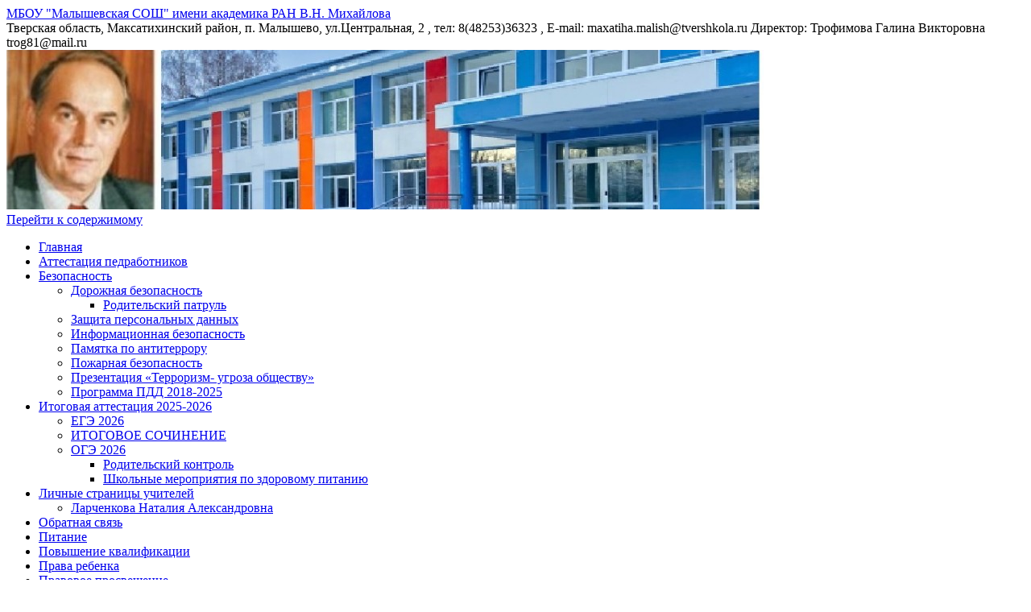

--- FILE ---
content_type: text/html; charset=UTF-8
request_url: http://malyshevo.net/?m=201212
body_size: 13914
content:
<!DOCTYPE html>
<html lang="ru-RU">
<head>
<meta charset="UTF-8" />
<title>Декабрь | 2012 | МБОУ &quot;Малышевская СОШ&quot; имени академика РАН В.Н. Михайлова</title>
<link rel="profile" href="http://gmpg.org/xfn/11" />
<link rel="stylesheet" type="text/css" media="all" href="http://malyshevo.net/wp-content/themes/twentyten/style.css" />
<link rel="pingback" href="http://malyshevo.net/xmlrpc.php" />
<link rel="alternate" type="application/rss+xml" title="МБОУ &quot;Малышевская СОШ&quot; имени академика РАН В.Н. Михайлова &raquo; Лента" href="http://malyshevo.net/?feed=rss2" />
<link rel="alternate" type="application/rss+xml" title="МБОУ &quot;Малышевская СОШ&quot; имени академика РАН В.Н. Михайлова &raquo; Лента комментариев" href="http://malyshevo.net/?feed=comments-rss2" />
		<script type="text/javascript">
			window._wpemojiSettings = {"baseUrl":"https:\/\/s.w.org\/images\/core\/emoji\/72x72\/","ext":".png","source":{"concatemoji":"http:\/\/malyshevo.net\/wp-includes\/js\/wp-emoji-release.min.js?ver=4.4.30"}};
			!function(e,n,t){var a;function i(e){var t=n.createElement("canvas"),a=t.getContext&&t.getContext("2d"),i=String.fromCharCode;return!(!a||!a.fillText)&&(a.textBaseline="top",a.font="600 32px Arial","flag"===e?(a.fillText(i(55356,56806,55356,56826),0,0),3e3<t.toDataURL().length):"diversity"===e?(a.fillText(i(55356,57221),0,0),t=a.getImageData(16,16,1,1).data,a.fillText(i(55356,57221,55356,57343),0,0),(t=a.getImageData(16,16,1,1).data)[0],t[1],t[2],t[3],!0):("simple"===e?a.fillText(i(55357,56835),0,0):a.fillText(i(55356,57135),0,0),0!==a.getImageData(16,16,1,1).data[0]))}function o(e){var t=n.createElement("script");t.src=e,t.type="text/javascript",n.getElementsByTagName("head")[0].appendChild(t)}t.supports={simple:i("simple"),flag:i("flag"),unicode8:i("unicode8"),diversity:i("diversity")},t.DOMReady=!1,t.readyCallback=function(){t.DOMReady=!0},t.supports.simple&&t.supports.flag&&t.supports.unicode8&&t.supports.diversity||(a=function(){t.readyCallback()},n.addEventListener?(n.addEventListener("DOMContentLoaded",a,!1),e.addEventListener("load",a,!1)):(e.attachEvent("onload",a),n.attachEvent("onreadystatechange",function(){"complete"===n.readyState&&t.readyCallback()})),(a=t.source||{}).concatemoji?o(a.concatemoji):a.wpemoji&&a.twemoji&&(o(a.twemoji),o(a.wpemoji)))}(window,document,window._wpemojiSettings);
		</script>
		<style type="text/css">
img.wp-smiley,
img.emoji {
	display: inline !important;
	border: none !important;
	box-shadow: none !important;
	height: 1em !important;
	width: 1em !important;
	margin: 0 .07em !important;
	vertical-align: -0.1em !important;
	background: none !important;
	padding: 0 !important;
}
</style>
<link rel='stylesheet' id='dwqa-style-css'  href='http://malyshevo.net/wp-content/plugins/dw-question-answer/templates/assets/css/style.css?ver=180720161356' type='text/css' media='all' />
<link rel='stylesheet' id='dwqa-rtl-css'  href='http://malyshevo.net/wp-content/plugins/dw-question-answer/templates/assets/css/rtl.css?ver=180720161356' type='text/css' media='all' />
<link rel='stylesheet' id='css-style-css'  href='http://malyshevo.net/wp-content/plugins/for-the-visually-impaired/css/styles.css?ver=4.4.30' type='text/css' media='all' />
<script type='text/javascript' src='http://malyshevo.net/wp-includes/js/jquery/jquery.js?ver=1.11.3'></script>
<script type='text/javascript' src='http://malyshevo.net/wp-includes/js/jquery/jquery-migrate.min.js?ver=1.2.1'></script>
<link rel='https://api.w.org/' href='http://malyshevo.net/?rest_route=/' />
<link rel="EditURI" type="application/rsd+xml" title="RSD" href="http://malyshevo.net/xmlrpc.php?rsd" />
<link rel="wlwmanifest" type="application/wlwmanifest+xml" href="http://malyshevo.net/wp-includes/wlwmanifest.xml" /> 
<meta name="generator" content="WordPress 4.4.30" />
<script type='text/javascript' src='http://malyshevo.net/wp-includes/js/tw-sack.min.js?ver=1.6.1'></script>
        <!-- WP DS FAQ -->
        <style type=\\\\\\\\\\\\\\\'text/css\\\\\\\\\\\\\\\'>
.dsfaq_qa_block{ border-top: 1px solid #aaaaaa; margin-top: 20px; }
.dsfaq_ol_quest{ }
.dsfaq_ol_quest li{ }
.dsfaq_ol_quest li a{ }
.dsfaq_quest_title{ font-weight: bold; }
.dsfaq_quest{ }
.dsfaq_answer_title{ font-weight: bold; }
.dsfaq_answer{ border: 1px solid #f0f0f0; padding: 5px 5px 5px 5px; }
.dsfaq_tools{ text-align: right; font-size: smaller; }
.dsfaq_copyright{ display: block; text-align: right; font-size: smaller; }
</style>        <script>
        //<![CDATA[
        function dsfaq_open_quest(id){
            document.getElementById("dsfaq_answer_" + id).innerHTML = '<img src="http://malyshevo.net/wp-content/plugins/wp-ds-faq/img/ajax-loader.gif" />';
            var mysack = new sack("http://malyshevo.net/wp-content/plugins/wp-ds-faq/ajax.php" );
            mysack.execute = 1;
            mysack.method = 'POST';
            mysack.setVar( 'action', 'open_quest' );
            mysack.setVar( 'id', id );
            mysack.onError = function() { alert('Ajax error. [Error id: 10]' )};
            mysack.runAJAX();
            return true;
        }
        function dsfaq_close_quest(id){
            document.getElementById("dsfaq_answer_" + id).innerHTML = '';
            if(document.getElementById("dsfaq_tools_" + id)){
                document.getElementById("dsfaq_tools_" + id).innerHTML = '';
            }
            
            return true;
        }
                //]]>
        </script>
        <!-- END WP DS FAQ -->
        <link rel="stylesheet" id="testme-style-css"  href="http://malyshevo.net/wp-content/plugins/wp_testme/testme_style.css" type="text/css" media="all" /> </head>

<body class="archive date">
<div id="wrapper" class="hfeed">
	<div id="header">
		<div id="masthead">
			<div id="branding" role="banner">
								<div id="site-title">
					<span>
						<a href="http://malyshevo.net/" title="МБОУ &quot;Малышевская СОШ&quot; имени академика РАН В.Н. Михайлова" rel="home">МБОУ &quot;Малышевская СОШ&quot; имени академика РАН В.Н. Михайлова</a>
					</span>
				</div>
				<div id="site-description">Тверская область, Максатихинский район, п. Малышево, ул.Центральная, 2 , тел: 8(48253)36323 , E-mail: maxatiha.malish@tvershkola.ru Директор: Трофимова Галина Викторовна  trog81@mail.ru</div>

										<img src="http://malyshevo.net/wp-content/uploads/2023/01/cropped-1-1.jpg" width="940" height="198" alt="" />
								</div><!-- #branding -->

			<div id="access" role="navigation">
			  				<div class="skip-link screen-reader-text"><a href="#content" title="Перейти к содержимому">Перейти к содержимому</a></div>
								<div class="menu"><ul><li ><a href="http://malyshevo.net/">Главная</a></li><li class="page_item page-item-3409"><a href="http://malyshevo.net/?page_id=3409">Аттестация педработников</a></li><li class="page_item page-item-1475 page_item_has_children"><a href="http://malyshevo.net/?page_id=1475">Безопасность</a><ul class='children'><li class="page_item page-item-1391 page_item_has_children"><a href="http://malyshevo.net/?page_id=1391">Дорожная безопасность</a><ul class='children'><li class="page_item page-item-9804"><a href="http://malyshevo.net/?page_id=9804">Родительский патруль</a></li></ul></li><li class="page_item page-item-464"><a href="http://malyshevo.net/?page_id=464">Защита персональных данных</a></li><li class="page_item page-item-3555"><a href="http://malyshevo.net/?page_id=3555">Информационная безопасность</a></li><li class="page_item page-item-2782"><a href="http://malyshevo.net/?page_id=2782">Памятка по антитеррору</a></li><li class="page_item page-item-1322"><a href="http://malyshevo.net/?page_id=1322">Пожарная безопасность</a></li><li class="page_item page-item-2786"><a href="http://malyshevo.net/?page_id=2786">Презентация &#171;Терроризм- угроза обществу&#187;</a></li><li class="page_item page-item-1394"><a href="http://malyshevo.net/?page_id=1394">Программа ПДД 2018-2025</a></li></ul></li><li class="page_item page-item-5680 page_item_has_children"><a href="http://malyshevo.net/?page_id=5680">Итоговая аттестация 2025-2026</a><ul class='children'><li class="page_item page-item-11255"><a href="http://malyshevo.net/?page_id=11255">ЕГЭ 2026</a></li><li class="page_item page-item-9745"><a href="http://malyshevo.net/?page_id=9745">ИТОГОВОЕ СОЧИНЕНИЕ</a></li><li class="page_item page-item-11262 page_item_has_children"><a href="http://malyshevo.net/?page_id=11262">ОГЭ 2026</a><ul class='children'><li class="page_item page-item-10202"><a href="http://malyshevo.net/?page_id=10202">Родительский контроль</a></li><li class="page_item page-item-10175"><a href="http://malyshevo.net/?page_id=10175">Школьные мероприятия по здоровому питанию</a></li></ul></li></ul></li><li class="page_item page-item-2452 page_item_has_children"><a href="http://malyshevo.net/?page_id=2452">Личные страницы учителей</a><ul class='children'><li class="page_item page-item-2454"><a href="http://malyshevo.net/?page_id=2454">Ларченкова Наталия Александровна</a></li></ul></li><li class="page_item page-item-6404"><a href="http://malyshevo.net/?page_id=6404">Обратная связь</a></li><li class="page_item page-item-3815"><a href="http://malyshevo.net/?page_id=3815">Питание</a></li><li class="page_item page-item-919"><a href="http://malyshevo.net/?page_id=919">Повышение квалификации</a></li><li class="page_item page-item-1667"><a href="http://malyshevo.net/?page_id=1667">Права ребенка</a></li><li class="page_item page-item-3722"><a href="http://malyshevo.net/?page_id=3722">Правовое просвещение</a></li><li class="page_item page-item-1265 page_item_has_children"><a href="http://malyshevo.net/?page_id=1265">Прием обучающихся в школу</a><ul class='children'><li class="page_item page-item-1284"><a href="http://malyshevo.net/?page_id=1284">Информация для родителей (законных представителей) и других заинтересованных лиц</a></li><li class="page_item page-item-579"><a href="http://malyshevo.net/?page_id=579">Правила приема обучающихся</a></li><li class="page_item page-item-1269"><a href="http://malyshevo.net/?page_id=1269">Приказ  №22 от 03.03.2025    О закреплении образовательных учреждений  за конкретными территориями муниципального  образования Максатихинского  муниципального округа Тверской области</a></li></ul></li><li class="page_item page-item-4840"><a href="http://malyshevo.net/?page_id=4840">Программа воспитания</a></li><li class="page_item page-item-8083 page_item_has_children"><a href="http://malyshevo.net/?page_id=8083">Профориентация</a><ul class='children'><li class="page_item page-item-8085"><a href="http://malyshevo.net/?page_id=8085">Информация для родителей</a></li></ul></li><li class="page_item page-item-1805 page_item_has_children"><a href="http://malyshevo.net/?page_id=1805">Сведения об образовательной организации</a><ul class='children'><li class="page_item page-item-1432"><a href="http://malyshevo.net/?page_id=1432">Вакантные места для приема (перевода)</a></li><li class="page_item page-item-306 page_item_has_children"><a href="http://malyshevo.net/?page_id=306">ДОКУМЕНТЫ</a><ul class='children'><li class="page_item page-item-1238"><a href="http://malyshevo.net/?page_id=1238">Доклады по спорту</a></li><li class="page_item page-item-642"><a href="http://malyshevo.net/?page_id=642">Локальные нормативные акты</a></li><li class="page_item page-item-6551"><a href="http://malyshevo.net/?page_id=6551">Оценочные процедуры</a></li><li class="page_item page-item-11731"><a href="http://malyshevo.net/?page_id=11731">План ОПТ на 2025-2026 год</a></li><li class="page_item page-item-5531"><a href="http://malyshevo.net/?page_id=5531">Правила внутреннего распорядка обучающихся</a></li><li class="page_item page-item-5539"><a href="http://malyshevo.net/?page_id=5539">Правила внутреннего трудового распорядка</a></li><li class="page_item page-item-620"><a href="http://malyshevo.net/?page_id=620">Предписания органов, осуществляющих госконтроль</a></li><li class="page_item page-item-2085"><a href="http://malyshevo.net/?page_id=2085">Программа развития</a></li><li class="page_item page-item-941"><a href="http://malyshevo.net/?page_id=941">Распоряжение о реорганизации муниципальных общеобразовательных учреждений путем присоединения</a></li><li class="page_item page-item-1849"><a href="http://malyshevo.net/?page_id=1849">Результаты самообследования</a></li><li class="page_item page-item-131"><a href="http://malyshevo.net/?page_id=131">Свидетельство об аккредитации</a></li><li class="page_item page-item-1709"><a href="http://malyshevo.net/?page_id=1709">Устав школы</a></li></ul></li><li class="page_item page-item-1868 page_item_has_children"><a href="http://malyshevo.net/?page_id=1868">Материально-техническое обеспечение и оснащенность образовательного процесса. Доступная среда</a><ul class='children'><li class="page_item page-item-692"><a href="http://malyshevo.net/?page_id=692">Информация о материально-техническом обеспечении</a></li><li class="page_item page-item-1864"><a href="http://malyshevo.net/?page_id=1864">Условия питания и охраны здоровья обучающихся</a></li></ul></li><li class="page_item page-item-9096"><a href="http://malyshevo.net/?page_id=9096">Международное сотрудничество</a></li><li class="page_item page-item-4807"><a href="http://malyshevo.net/?page_id=4807">Международное сотрудничество</a></li><li class="page_item page-item-1422 page_item_has_children"><a href="http://malyshevo.net/?page_id=1422">Образование</a><ul class='children'><li class="page_item page-item-6817"><a href="http://malyshevo.net/?page_id=6817">Введение ФООП</a></li><li class="page_item page-item-11753"><a href="http://malyshevo.net/?page_id=11753">График занятий по дополнительному образованию</a></li><li class="page_item page-item-5521"><a href="http://malyshevo.net/?page_id=5521">Дополнительное образование</a></li><li class="page_item page-item-9123"><a href="http://malyshevo.net/?page_id=9123">Информация о численности иностранных граждан</a></li><li class="page_item page-item-3031"><a href="http://malyshevo.net/?page_id=3031">Информация о численности обучающихся на 01.09.2025</a></li><li class="page_item page-item-681"><a href="http://malyshevo.net/?page_id=681">Календарный учебный график на 2025-2026 учебный год</a></li><li class="page_item page-item-707"><a href="http://malyshevo.net/?page_id=707">Коллекция ЦОР</a></li><li class="page_item page-item-1907"><a href="http://malyshevo.net/?page_id=1907">Методические документы, разработанные образовательной организацие для осуществления образовательного процесса</a></li><li class="page_item page-item-1826"><a href="http://malyshevo.net/?page_id=1826">Нормативные сроки обучения</a></li><li class="page_item page-item-1947"><a href="http://malyshevo.net/?page_id=1947">Образовательные программы</a></li><li class="page_item page-item-1500"><a href="http://malyshevo.net/?page_id=1500">Олимпиады 2025</a></li><li class="page_item page-item-7149"><a href="http://malyshevo.net/?page_id=7149">Профессиональное обучение</a></li><li class="page_item page-item-636"><a href="http://malyshevo.net/?page_id=636">Рабочие программы</a></li><li class="page_item page-item-122"><a href="http://malyshevo.net/?page_id=122">Расписание занятий на 2025-2026 учебный год</a></li><li class="page_item page-item-1833"><a href="http://malyshevo.net/?page_id=1833">Реализуемые уровни образования</a></li><li class="page_item page-item-5547"><a href="http://malyshevo.net/?page_id=5547">Срок действия Государственной аккредитации</a></li><li class="page_item page-item-2869"><a href="http://malyshevo.net/?page_id=2869">Участие в конкурсах и мероприятиях</a></li><li class="page_item page-item-630"><a href="http://malyshevo.net/?page_id=630">Учебный план 2025-2026</a></li><li class="page_item page-item-1830"><a href="http://malyshevo.net/?page_id=1830">Формы обучения</a></li><li class="page_item page-item-3145"><a href="http://malyshevo.net/?page_id=3145">Язык, на котором осуществляется образование</a></li></ul></li><li class="page_item page-item-1424 page_item_has_children"><a href="http://malyshevo.net/?page_id=1424">Образовательные стандарты и требования</a><ul class='children'><li class="page_item page-item-1842"><a href="http://malyshevo.net/?page_id=1842">Документы по ФГОС</a></li><li class="page_item page-item-535"><a href="http://malyshevo.net/?page_id=535">Должностная инструкция учителя начальных классов в соответсвии с ФГОС</a></li><li class="page_item page-item-166"><a href="http://malyshevo.net/?page_id=166">Приказ об утверждении ООП НО</a></li><li class="page_item page-item-2294"><a href="http://malyshevo.net/?page_id=2294">ФГОС ОВЗ</a></li></ul></li><li class="page_item page-item-9357"><a href="http://malyshevo.net/?page_id=9357">Общественно полезный труд</a></li><li class="page_item page-item-1418 page_item_has_children"><a href="http://malyshevo.net/?page_id=1418">Основные сведения</a><ul class='children'><li class="page_item page-item-4386"><a href="http://malyshevo.net/?page_id=4386">История школы</a></li><li class="page_item page-item-4375"><a href="http://malyshevo.net/?page_id=4375">Контакты</a></li><li class="page_item page-item-9112"><a href="http://malyshevo.net/?page_id=9112">Лицензия</a></li><li class="page_item page-item-4390"><a href="http://malyshevo.net/?page_id=4390">О Михайлове В.Н.</a></li><li class="page_item page-item-3214"><a href="http://malyshevo.net/?page_id=3214">О стипендиях и мерах социальной поддержки.</a></li><li class="page_item page-item-4667"><a href="http://malyshevo.net/?page_id=4667">О численности обучающихся, являющихся иностранными гражданами</a></li><li class="page_item page-item-155"><a href="http://malyshevo.net/?page_id=155">Расписание звонков на 2025-2026 учебный год.</a></li><li class="page_item page-item-587"><a href="http://malyshevo.net/?page_id=587">Режим работы школы</a></li><li class="page_item page-item-850"><a href="http://malyshevo.net/?page_id=850">Реквизиты школы</a></li><li class="page_item page-item-9115"><a href="http://malyshevo.net/?page_id=9115">Свидетельство о государственной аккредитации</a></li><li class="page_item page-item-864"><a href="http://malyshevo.net/?page_id=864">Учредитель</a></li></ul></li><li class="page_item page-item-7530"><a href="http://malyshevo.net/?page_id=7530">Отряд ЮИД</a></li><li class="page_item page-item-3197"><a href="http://malyshevo.net/?page_id=3197">Платные образовательные услуги</a></li><li class="page_item page-item-9072"><a href="http://malyshevo.net/?page_id=9072">Руководство</a></li><li class="page_item page-item-4388"><a href="http://malyshevo.net/?page_id=4388">Руководство. Педагогический состав</a></li><li class="page_item page-item-387"><a href="http://malyshevo.net/?page_id=387">Структура и органы управления</a></li><li class="page_item page-item-1899"><a href="http://malyshevo.net/?page_id=1899">Трудоустройство выпускников 2024г.</a></li><li class="page_item page-item-710"><a href="http://malyshevo.net/?page_id=710">Финансово-хозяйственная деятельность</a></li></ul></li><li class="page_item page-item-10566 page_item_has_children"><a href="http://malyshevo.net/?page_id=10566">Сведения об организации отдыха детей и их оздоровлении</a><ul class='children'><li class="page_item page-item-10583"><a href="http://malyshevo.net/?page_id=10583">ДЕЯТЕЛЬНОСТЬ*</a></li><li class="page_item page-item-10580"><a href="http://malyshevo.net/?page_id=10580">ДОКУМЕНТЫ*</a></li><li class="page_item page-item-10604"><a href="http://malyshevo.net/?page_id=10604">ДОСТУПНАЯ СРЕДА*</a></li><li class="page_item page-item-10589"><a href="http://malyshevo.net/?page_id=10589">МАТЕРИАЛЬНО-ТЕХНИЧЕСКОЕ ОБЕСПЕЧЕНИЕ*</a></li><li class="page_item page-item-10577"><a href="http://malyshevo.net/?page_id=10577">ОСНОВНЫЕ СВЕДЕНИЯ*</a></li><li class="page_item page-item-10587"><a href="http://malyshevo.net/?page_id=10587">РУКОВОДСТВО. ПЕДЕГОГИЧЕСКИЙ И ВОЖАТСКИЙ СОСТАВ*</a></li><li class="page_item page-item-10570"><a href="http://malyshevo.net/?page_id=10570">СТРУКТУРА И ОРГАНЫ УПРАВЛЕНИЯ*</a></li><li class="page_item page-item-10600"><a href="http://malyshevo.net/?page_id=10600">УСЛУГИ, В ТОМ ЧИСЛЕ ПЛАТНЫЕ, ПРЕДОСТАЛЯЕМЫЕ ОРГАНИЗАЦИЕЙ*</a></li></ul></li><li class="page_item page-item-7954"><a href="http://malyshevo.net/?page_id=7954">Семейные ценности</a></li><li class="page_item page-item-8174 page_item_has_children"><a href="http://malyshevo.net/?page_id=8174">Центр &#171;Точка роста&#187;</a><ul class='children'><li class="page_item page-item-8342"><a href="http://malyshevo.net/?page_id=8342">1. Общая информация</a></li><li class="page_item page-item-8344"><a href="http://malyshevo.net/?page_id=8344">2. Документы</a></li><li class="page_item page-item-8346"><a href="http://malyshevo.net/?page_id=8346">3.Образовательные программы</a></li><li class="page_item page-item-8348"><a href="http://malyshevo.net/?page_id=8348">4. Педагоги Центра &#171;Точка роста&#187;</a></li><li class="page_item page-item-8350"><a href="http://malyshevo.net/?page_id=8350">5. Материально-техническая база</a></li><li class="page_item page-item-8352"><a href="http://malyshevo.net/?page_id=8352">6. Режим занятий</a></li><li class="page_item page-item-8354"><a href="http://malyshevo.net/?page_id=8354">7. Мероприятия 2025-2026 учебный год</a></li><li class="page_item page-item-8356"><a href="http://malyshevo.net/?page_id=8356">8. Дополнительная информация</a></li><li class="page_item page-item-8358"><a href="http://malyshevo.net/?page_id=8358">9.  Контакты Центра &#171;Точка роста&#187;</a></li></ul></li><li class="page_item page-item-12046"><a href="http://malyshevo.net/?page_id=12046">Школьный Медиацентр</a></li><li class="page_item page-item-1331 page_item_has_children"><a href="http://malyshevo.net/?page_id=1331">Школьный музей</a><ul class='children'><li class="page_item page-item-9429"><a href="http://malyshevo.net/?page_id=9429">Новости музея</a></li></ul></li><li class="page_item page-item-2609"><a href="http://malyshevo.net/?page_id=2609">Школьный спортивный клуб</a></li><li class="page_item page-item-6430"><a href="http://malyshevo.net/?page_id=6430">Школьный театр</a></li><li class="page_item page-item-11994"><a href="http://malyshevo.net/?page_id=11994">ЮИД</a></li></ul></div>
			</div><!-- #access -->
		</div><!-- #masthead -->
	</div><!-- #header -->

	<div id="main">

		<div id="container">
			<div id="content" role="main">


			<h1 class="page-title">
				Архив за месяц: <span>Декабрь 2012</span>			</h1>






			<div id="post-446" class="post-446 post type-post status-publish format-standard hentry category-3">
			<h2 class="entry-title"><a href="http://malyshevo.net/?p=446" title="Постоянная ссылка: Пробный ГИА для учащихся образовательного округа" rel="bookmark">Пробный ГИА для учащихся образовательного округа</a></h2>

			<div class="entry-meta">
				<span class="meta-prep meta-prep-author">Опубликовано</span> <a href="http://malyshevo.net/?p=446" title="10:51 дп" rel="bookmark"><span class="entry-date">19.12.2012</span></a> <span class="meta-sep">автором</span> <span class="author vcard"><a class="url fn n" href="http://malyshevo.net/?author=1" title="Посмотреть все записи автора admin">admin</a></span>			</div><!-- .entry-meta -->

				<div class="entry-summary">
				<p>13 декабря на базе МБОУ &#171;Малышевская СОШ&#187; прошел пробный экзамен ГИА по русскому языку для учащихся 9 класса школ образовательного округа: Малышевской СОШ, Кистутовской СОШ, Каменской СОШ, Пятницкой СОШ.</p>
			</div><!-- .entry-summary -->
	
			<div class="entry-utility">
									<span class="cat-links">
						<span class="entry-utility-prep entry-utility-prep-cat-links">Рубрика:</span> <a href="http://malyshevo.net/?cat=3" rel="category">Новости</a>					</span>
					<span class="meta-sep">|</span>
												<span class="comments-link"><span>Комментарии<span class="screen-reader-text"> к записи Пробный ГИА для учащихся образовательного округа</span> отключены</span></span>
							</div><!-- .entry-utility -->
		</div><!-- #post-## -->

		
	


			<div id="post-426" class="post-426 post type-post status-publish format-standard hentry category-3">
			<h2 class="entry-title"><a href="http://malyshevo.net/?p=426" title="Постоянная ссылка: ДЕНЬ ОТКРЫТЫХ ДВЕРЕЙ" rel="bookmark">ДЕНЬ ОТКРЫТЫХ ДВЕРЕЙ</a></h2>

			<div class="entry-meta">
				<span class="meta-prep meta-prep-author">Опубликовано</span> <a href="http://malyshevo.net/?p=426" title="8:37 дп" rel="bookmark"><span class="entry-date">07.12.2012</span></a> <span class="meta-sep">автором</span> <span class="author vcard"><a class="url fn n" href="http://malyshevo.net/?author=1" title="Посмотреть все записи автора admin">admin</a></span>			</div><!-- .entry-meta -->

				<div class="entry-summary">
				<p>6 декабря в школе прошел день открытых дверей для учащихся, родителей и классных руководителей 8-9 классов, на который были приглашены гости из школ образовательного округа. Состоялась конференция на тему &#171;Подростки и родители: конфликты и пути их  преодоления&#187; В 8-9 классах &hellip; <a href="http://malyshevo.net/?p=426">Читать далее <span class="meta-nav">&rarr;</span></a></p>
			</div><!-- .entry-summary -->
	
			<div class="entry-utility">
									<span class="cat-links">
						<span class="entry-utility-prep entry-utility-prep-cat-links">Рубрика:</span> <a href="http://malyshevo.net/?cat=3" rel="category">Новости</a>					</span>
					<span class="meta-sep">|</span>
												<span class="comments-link"><span>Комментарии<span class="screen-reader-text"> к записи ДЕНЬ ОТКРЫТЫХ ДВЕРЕЙ</span> отключены</span></span>
							</div><!-- .entry-utility -->
		</div><!-- #post-## -->

		
	


			</div><!-- #content -->
		</div><!-- #container -->


		<div id="primary" class="widget-area" role="complementary">
			<ul class="xoxo">

<li id="text-10" class="widget-container widget_text">			<div class="textwidget"><img src= "http://malyshevo.net/uuu.jpg" alt="" width="300" height="200" />
</div>
		</li><li id="wp_vi_plugin-3" class="widget-container widget_wp_vi_plugin"><div id="bt_widget-vi-on"><a href="#" id="vi_widget_link-on" style="color:#000000;background:#DB151C">Версия для слабовидящих</a></div><div id="bt_widget-vi-off"><a href="#" id="vi_widget_link-off" style="color:#000000;background:#DB151C">Вернуться в нормальный режим</a></div></li><li id="text-8" class="widget-container widget_text">			<div class="textwidget"><script src='https://pos.gosuslugi.ru/bin/script.min.js'></script>
<style>
#js-show-iframe-wrapper{position:relative;display:flex;align-items:center;justify-content:center;width:80%;min-width:240px;max-width:100%;background:linear-gradient(138.4deg,#38bafe 26.49%,#2d73bc 79.45%);color:#fff;cursor:pointer}#js-show-iframe-wrapper .pos-banner-fluid *{box-sizing:border-box}#js-show-iframe-wrapper .pos-banner-fluid .pos-banner-btn_2{display:block;width:200px;min-height:56px;font-size:18px;line-height:24px;cursor:pointer;background:#0d4cd3;color:#fff;border:none;border-radius:8px;outline:0}#js-show-iframe-wrapper .pos-banner-fluid .pos-banner-btn_2:hover{background:#1d5deb}#js-show-iframe-wrapper .pos-banner-fluid .pos-banner-btn_2:focus{background:#2a63ad}#js-show-iframe-wrapper .pos-banner-fluid .pos-banner-btn_2:active{background:#2a63ad}@-webkit-keyframes fadeInFromNone{0%{display:none;opacity:0}1%{display:block;opacity:0}100%{display:block;opacity:1}}@keyframes fadeInFromNone{0%{display:none;opacity:0}1%{display:block;opacity:0}100%{display:block;opacity:1}}@font-face{font-family:LatoWebLight;src:url(https://pos.gosuslugi.ru/bin/fonts/Lato/fonts/Lato-Light.woff2) format("woff2"),url(https://pos.gosuslugi.ru/bin/fonts/Lato/fonts/Lato-Light.woff) format("woff"),url(https://pos.gosuslugi.ru/bin/fonts/Lato/fonts/Lato-Light.ttf) format("truetype");font-style:normal;font-weight:400}@font-face{font-family:LatoWeb;src:url(https://pos.gosuslugi.ru/bin/fonts/Lato/fonts/Lato-Regular.woff2) format("woff2"),url(https://pos.gosuslugi.ru/bin/fonts/Lato/fonts/Lato-Regular.woff) format("woff"),url(https://pos.gosuslugi.ru/bin/fonts/Lato/fonts/Lato-Regular.ttf) format("truetype");font-style:normal;font-weight:400}@font-face{font-family:LatoWebBold;src:url(https://pos.gosuslugi.ru/bin/fonts/Lato/fonts/Lato-Bold.woff2) format("woff2"),url(https://pos.gosuslugi.ru/bin/fonts/Lato/fonts/Lato-Bold.woff) format("woff"),url(https://pos.gosuslugi.ru/bin/fonts/Lato/fonts/Lato-Bold.ttf) format("truetype");font-style:normal;font-weight:400}@font-face{font-family:RobotoWebLight;src:url(https://pos.gosuslugi.ru/bin/fonts/Roboto/Roboto-Light.woff2) format("woff2"),url(https://pos.gosuslugi.ru/bin/fonts/Roboto/Roboto-Light.woff) format("woff"),url(https://pos.gosuslugi.ru/bin/fonts/Roboto/Roboto-Light.ttf) format("truetype");font-style:normal;font-weight:400}@font-face{font-family:RobotoWebRegular;src:url(https://pos.gosuslugi.ru/bin/fonts/Roboto/Roboto-Regular.woff2) format("woff2"),url(https://pos.gosuslugi.ru/bin/fonts/Roboto/Roboto-Regular.woff) format("woff"),url(https://pos.gosuslugi.ru/bin/fonts/Roboto/Roboto-Regular.ttf) format("truetype");font-style:normal;font-weight:400}@font-face{font-family:RobotoWebBold;src:url(https://pos.gosuslugi.ru/bin/fonts/Roboto/Roboto-Bold.woff2) format("woff2"),url(https://pos.gosuslugi.ru/bin/fonts/Roboto/Roboto-Bold.woff) format("woff"),url(https://pos.gosuslugi.ru/bin/fonts/Roboto/Roboto-Bold.ttf) format("truetype");font-style:normal;font-weight:400}@font-face{font-family:ScadaWebRegular;src:url(https://pos.gosuslugi.ru/bin/fonts/Scada/Scada-Regular.woff2) format("woff2"),url(https://pos.gosuslugi.ru/bin/fonts/Scada/Scada-Regular.woff) format("woff"),url(https://pos.gosuslugi.ru/bin/fonts/Scada/Scada-Regular.ttf) format("truetype");font-style:normal;font-weight:400}@font-face{font-family:ScadaWebBold;src:url(https://pos.gosuslugi.ru/bin/fonts/Scada/Scada-Bold.woff2) format("woff2"),url(https://pos.gosuslugi.ru/bin/fonts/Scada/Scada-Bold.woff) format("woff"),url(https://pos.gosuslugi.ru/bin/fonts/Scada/Scada-Bold.ttf) format("truetype");font-style:normal;font-weight:400}@font-face{font-family:Geometria;src:url(https://pos.gosuslugi.ru/bin/fonts/Geometria/Geometria.eot);src:url(https://pos.gosuslugi.ru/bin/fonts/Geometria/Geometria.eot?#iefix) format("embedded-opentype"),url(https://pos.gosuslugi.ru/bin/fonts/Geometria/Geometria.woff) format("woff"),url(https://pos.gosuslugi.ru/bin/fonts/Geometria/Geometria.ttf) format("truetype");font-weight:400;font-style:normal}@font-face{font-family:Geometria-ExtraBold;src:url(https://pos.gosuslugi.ru/bin/fonts/Geometria/Geometria-ExtraBold.eot);src:url(https://pos.gosuslugi.ru/bin/fonts/Geometria/Geometria-ExtraBold.eot?#iefix) format("embedded-opentype"),url(https://pos.gosuslugi.ru/bin/fonts/Geometria/Geometria-ExtraBold.woff) format("woff"),url(https://pos.gosuslugi.ru/bin/fonts/Geometria/Geometria-ExtraBold.ttf) format("truetype");font-weight:900;font-style:normal}
</style>
 
<style>
#js-show-iframe-wrapper{background:var(--pos-banner-fluid-22__background)}#js-show-iframe-wrapper .pos-banner-fluid .pos-banner-btn_2{width:100%;min-height:52px;background:#fff;color:#0b1f33;font-size:16px;font-family:LatoWeb,sans-serif;font-weight:400;padding:0;line-height:1.2}#js-show-iframe-wrapper .pos-banner-fluid .pos-banner-btn_2:active,#js-show-iframe-wrapper .pos-banner-fluid .pos-banner-btn_2:focus,#js-show-iframe-wrapper .pos-banner-fluid .pos-banner-btn_2:hover{background:#e4ecfd}#js-show-iframe-wrapper .bf-22{position:relative;display:grid;grid-template-columns:var(--pos-banner-fluid-22__grid-template-columns);grid-template-rows:var(--pos-banner-fluid-22__grid-template-rows);width:100%;max-width:var(--pos-banner-fluid-22__max-width);box-sizing:border-box;grid-auto-flow:row dense}#js-show-iframe-wrapper .bf-22__decor{background:var(--pos-banner-fluid-22__bg-url) var(--pos-banner-fluid-22__bg-url-position) no-repeat;background-size:cover;background-color:#f8efec;position:relative}#js-show-iframe-wrapper .bf-22__content{display:flex;flex-direction:column;padding:var(--pos-banner-fluid-22__content-padding);grid-row:var(--pos-banner-fluid-22__content-grid-row);justify-content:center}#js-show-iframe-wrapper .bf-22__text{margin:var(--pos-banner-fluid-22__text-margin);font-size:var(--pos-banner-fluid-22__text-font-size);line-height:1.4;font-family:LatoWeb,sans-serif;font-weight:700;color:#fff}#js-show-iframe-wrapper .bf-22__bottom-wrap{display:flex;flex-direction:row;align-items:center}#js-show-iframe-wrapper .bf-22__logo-wrap{position:absolute;top:var(--pos-banner-fluid-22__logo-wrap-top);left:var(--pos-banner-fluid-22__logo-wrap-right);padding:var(--pos-banner-fluid-22__logo-wrap-padding);background:#fff;border-radius:0 0 8px 0}#js-show-iframe-wrapper .bf-22__logo{width:var(--pos-banner-fluid-22__logo-width);margin-left:1px}#js-show-iframe-wrapper .bf-22__slogan{font-family:LatoWeb,sans-serif;font-weight:700;font-size:var(--pos-banner-fluid-22__slogan-font-size);line-height:1.2;color:#005ca9}#js-show-iframe-wrapper .bf-22__btn-wrap{width:100%;max-width:var(--pos-banner-fluid-22__button-wrap-max-width)}
</style >
<div id='js-show-iframe-wrapper'>
  <div class='pos-banner-fluid bf-22'>
 
    <div class='bf-22__decor'>
      <div class='bf-22__logo-wrap'>
        <img
          class='bf-22__logo'
          src='https://pos.gosuslugi.ru/bin/banner-fluid/gosuslugi-logo-blue.svg'
          alt='Госуслуги'
        />
        <div class='bf-22__slogan'>Решаем вместе</div >
      </div >
    </div >
    <div class='bf-22__content'>
      <div class='bf-22__text'>
        Есть предложения по организации учебного процесса или знаете, как сделать школу лучше?
      </div >
 
      <div class='bf-22__bottom-wrap'>
        <div class='bf-22__btn-wrap'>
          <!-- pos-banner-btn_2 не удалять; другие классы не добавлять -->
          <button
            class='pos-banner-btn_2'
            type='button'
          >Написать о проблеме
          </button >
        </div >
      </div>
    </div >
 
  </div >
</div >
<script>
 
(function(){
  "use strict";function ownKeys(e,t){var n=Object.keys(e);if(Object.getOwnPropertySymbols){var o=Object.getOwnPropertySymbols(e);if(t)o=o.filter(function(t){return Object.getOwnPropertyDescriptor(e,t).enumerable});n.push.apply(n,o)}return n}function _objectSpread(e){for(var t=1;t<arguments.length;t++){var n=null!=arguments[t]?arguments[t]:{};if(t%2)ownKeys(Object(n),true).forEach(function(t){_defineProperty(e,t,n[t])});else if(Object.getOwnPropertyDescriptors)Object.defineProperties(e,Object.getOwnPropertyDescriptors(n));else ownKeys(Object(n)).forEach(function(t){Object.defineProperty(e,t,Object.getOwnPropertyDescriptor(n,t))})}return e}function _defineProperty(e,t,n){if(t in e)Object.defineProperty(e,t,{value:n,enumerable:true,configurable:true,writable:true});else e[t]=n;return e}var POS_PREFIX_22="--pos-banner-fluid-22__",posOptionsInitialBanner22={background:"linear-gradient(#2d73bc 26.49%,#38bafe 79.45%)","grid-template-columns":"100%","grid-template-rows":"262px auto","max-width":"100%","text-font-size":"20px","text-margin":"0 0 24px 0","button-wrap-max-width":"100%","bg-url":"url('https://pos.gosuslugi.ru/bin/banner-fluid/18/banner-fluid-bg-18-2.svg')","bg-url-position":"right bottom","content-padding":"26px 24px 24px","content-grid-row":"0","logo-wrap-padding":"16px 12px 12px","logo-width":"65px","logo-wrap-top":"0","logo-wrap-left":"0","slogan-font-size":"12px"},setStyles=function(e,t){var n=arguments.length>2&&void 0!==arguments[2]?arguments[2]:POS_PREFIX_22;Object.keys(e).forEach(function(o){t.style.setProperty(n+o,e[o])})},removeStyles=function(e,t){var n=arguments.length>2&&void 0!==arguments[2]?arguments[2]:POS_PREFIX_22;Object.keys(e).forEach(function(e){t.style.removeProperty(n+e)})};function changePosBannerOnResize(){var e=document.documentElement,t=_objectSpread({},posOptionsInitialBanner22),n=document.getElementById("js-show-iframe-wrapper"),o=n?n.offsetWidth:document.body.offsetWidth;if(o>340)t["button-wrap-max-width"]="209px";if(o>482)t["content-padding"]="24px",t["text-font-size"]="24px";if(o>568)t["grid-template-columns"]="1fr 292px",t["grid-template-rows"]="100%",t["content-grid-row"]="1",t["content-padding"]="32px 24px",t["bg-url-position"]="calc(100% + 35px) bottom";if(o>610)t["bg-url-position"]="calc(100% + 12px) bottom";if(o>726)t["bg-url-position"]="right bottom";if(o>783)t["grid-template-columns"]="1fr 390px";if(o>820)t["grid-template-columns"]="1fr 420px",t["bg-url-position"]="right bottom";if(o>1098)t["bg-url"]="url('https://pos.gosuslugi.ru/bin/banner-fluid/18/banner-fluid-bg-18-3.svg')",t["bg-url-position"]="calc(100% + 55px) bottom",t["grid-template-columns"]="1fr 557px",t["text-font-size"]="32px",t["content-padding"]="32px 32px 32px 50px",t["logo-width"]="78px",t["slogan-font-size"]="15px",t["logo-wrap-padding"]="20px 16px 16px";if(o>1422)t["max-width"]="1422px",t["grid-template-columns"]="1fr 720px",t["content-padding"]="32px 48px 32px 160px",t.background="linear-gradient(90deg, #2d73bc 5.49%,#38bafe 59.45%, #f8efec 60%)";setStyles(t,e)}changePosBannerOnResize(),window.addEventListener("resize",changePosBannerOnResize),window.onunload=function(){var e=document.documentElement,t=_objectSpread({},posOptionsInitialBanner22);window.removeEventListener("resize",changePosBannerOnResize),removeStyles(t,e)};
})()
</script>
 <script>Widget("https://pos.gosuslugi.ru/form", 338381)</script></div>
		</li><li id="text-4" class="widget-container widget_text">			<div class="textwidget"><img src= "http://malyshevo.net/td1.jpg" alt="" width="200" height="80" />

<a title="Лицензия" href="http://malyshevo.net/?page_id=9112"><img class="alignleft size-full wp-image-296" title="ЛИЦ" src="http://malyshevo.net/wp-content/uploads/2012/05/ЛИЦ1.jpg" alt="" width="200" height="55" /></a>

<a title="Свидетельство об аккредитации" href="http://malyshevo.net/?page_id=131"><img class="alignleft size-full wp-image-303" title="лицц" src="http://malyshevo.net/wp-content/uploads/2012/05/лицц.jpg" alt="" width="200" height="60" /></a>




</div>
		</li><li id="text-9" class="widget-container widget_text">			<div class="textwidget">Российское общество 
«Знание» запускает 
круглосуточную трансляцию 
Знание.ТВ!
Все самые яркие события 
Международной выставки форума «Россия» и 
выступления выдающихся 
людей нашей страны вы 
увидите именно <a href="https://russia.znanierussia.ru/?utm_source=partners&amp;utm_medium=minpros&amp;utm_content=schools&amp;utm_campaign=ZnanieTV">здесь</a> .
Можно будет 
круглосуточно в любое удобное 
время послушать лекции, 
освоить новые навыки, 
окунуться в мир постоянного 
саморазвития!
Ещѐ больше знаний ждет
вас на Знание.ТВ! 
Подключайтесь!</div>
		</li><li id="search-2" class="widget-container widget_search"><form role="search" method="get" id="searchform" class="searchform" action="http://malyshevo.net/">
				<div>
					<label class="screen-reader-text" for="s">Найти:</label>
					<input type="text" value="" name="s" id="s" />
					<input type="submit" id="searchsubmit" value="Поиск" />
				</div>
			</form></li>		<li id="recent-posts-2" class="widget-container widget_recent_entries">		<h3 class="widget-title">Свежие записи</h3>		<ul>
					<li>
				<a href="http://malyshevo.net/?p=12321">Расписание вебинаров использования мобильного приложения и веб версии «Госуслуги.Моя школа»</a>
						</li>
					<li>
				<a href="http://malyshevo.net/?p=12309">Специальный праздник — День детских изобретений</a>
						</li>
					<li>
				<a href="http://malyshevo.net/?p=12297">День зимующих птиц</a>
						</li>
					<li>
				<a href="http://malyshevo.net/?p=12288">Разговоры о важном 12 января</a>
						</li>
					<li>
				<a href="http://malyshevo.net/?p=12255">Мобильное приложение «Госуслуги Моя школа»</a>
						</li>
					<li>
				<a href="http://malyshevo.net/?p=12271">Продолжаем подготовку к Новому году!</a>
						</li>
					<li>
				<a href="http://malyshevo.net/?p=12249">Украшаем нашу школу к Новому Году</a>
						</li>
					<li>
				<a href="http://malyshevo.net/?p=12317">Правила  пожарной безопасности в новогодние праздники</a>
						</li>
					<li>
				<a href="http://malyshevo.net/?p=12228">Главное – безопасность!</a>
						</li>
					<li>
				<a href="http://malyshevo.net/?p=12223">16 декабря &#8212; День освобождения города Калинин</a>
						</li>
				</ul>
		</li>		<li id="text-11" class="widget-container widget_text">			<div class="textwidget"><a href="https://vk.com/club193422577"Страница школы в ВК</a> </div>
		</li><li id="text-2" class="widget-container widget_text"><h3 class="widget-title">Полезные интернет-ресурсы</h3>			<div class="textwidget"><a href="http://tiuu.ru"><img class="alignleft size-full wp-image-261" title="Копия (5) 1" src="http://malyshevo.net/wp-content/uploads/2012/05/Копия-5-12.jpg" alt="" width="272" height="60" /></a>
<a href="http://tverobr.ru"><img class="alignleft size-full wp-image-262" title="Копия (6) 1" src="http://malyshevo.net/wp-content/uploads/2012/05/Копия-6-11.jpg" alt="" width="268" height="61" /></a>
<a href="http://roo-maksatiha.ru"><img class="alignleft size-full wp-image-263" title="Копия (7) 1" src="http://malyshevo.net/wp-content/uploads/2012/05/Копия-7-12.jpg" alt="" width="272" height="44" /></a>
<a href="http://178.159.49.242"><img class="alignleft size-full wp-image-264" title="Копия (8) 1" src="http://malyshevo.net/wp-content/uploads/2012/05/Копия-8-11.jpg" alt="" width="269" height="67" /></a>
<a href="http://window.edu.ru/"><img class="alignleft size-full wp-image-265" title="Копия (9) 1" src="http://malyshevo.net/wp-content/uploads/2012/05/Копия-9-12.jpg" alt="" width="267" height="60" /></a>
<a href="http://school-collection.edu.ru/"><img class="alignleft size-full wp-image-266" title="Копия (10) 1" src="http://malyshevo.net/wp-content/uploads/2012/05/Копия-10-1.jpg" alt="" width="268" height="66" /></a>
<a href="http://openclass.ru"><img class="alignleft size-full wp-image-367" title="Безымянный" src="http://malyshevo.net/wp-content/uploads/2012/05/Безымянный8.jpg" alt="" width="448" height="102" /></a>
<a href="http://fipi.ru/"><img class="alignleft size-full wp-image-267" title="Копия (11) 1" src="http://malyshevo.net/wp-content/uploads/2012/05/Копия-11-11.jpg" alt="" width="269" height="73" /></a>
<a href="http://obrnadzor.gov.ru/"><img class="alignleft size-full wp-image-257" title="Копия (2) 1" src="http://malyshevo.net/wp-content/uploads/2012/05/Копия-2-11.jpg" alt="" width="269" height="60" /></a>
<a href="http://www.edu.ru/"><img class="alignleft size-full wp-image-258" title="Копия (3) 1" src="http://malyshevo.net/wp-content/uploads/2012/05/Копия-3-11.jpg" alt="" width="267" height="53" /></a>
<a href="http://минобр.тверскаяобласть.рф/"><img class="alignleft size-full wp-image-259" title="Копия (4) 1" src="http://malyshevo.net/wp-content/uploads/2012/05/Копия-4-12.jpg" alt="" width="266" height="67" /></a>
<a href="https://minobrnauki.gov.ru/"><img class="alignleft size-full wp-image-259" title="Копия (4) 1" src="http://malyshevo.net/wp-content/uploads/2012/05/111.jpg" alt="" width="266" height="67" /></a>
<a href="https://edu.gov.ru/"><img class="alignleft size-full wp-image-259" title="Копия (4) 1" src="http://malyshevo.net/wp-content/uploads/2012/05/222.jpg" alt="" width="266" height="67" /></a>

</div>
		</li><li id="recent-comments-2" class="widget-container widget_recent_comments"><h3 class="widget-title">Свежие комментарии</h3><ul id="recentcomments"></ul></li><li id="archives-2" class="widget-container widget_archive"><h3 class="widget-title">Архивы</h3>		<ul>
			<li><a href='http://malyshevo.net/?m=202601'>Январь 2026</a></li>
	<li><a href='http://malyshevo.net/?m=202512'>Декабрь 2025</a></li>
	<li><a href='http://malyshevo.net/?m=202511'>Ноябрь 2025</a></li>
	<li><a href='http://malyshevo.net/?m=202510'>Октябрь 2025</a></li>
	<li><a href='http://malyshevo.net/?m=202509'>Сентябрь 2025</a></li>
	<li><a href='http://malyshevo.net/?m=202508'>Август 2025</a></li>
	<li><a href='http://malyshevo.net/?m=202507'>Июль 2025</a></li>
	<li><a href='http://malyshevo.net/?m=202506'>Июнь 2025</a></li>
	<li><a href='http://malyshevo.net/?m=202505'>Май 2025</a></li>
	<li><a href='http://malyshevo.net/?m=202504'>Апрель 2025</a></li>
	<li><a href='http://malyshevo.net/?m=202503'>Март 2025</a></li>
	<li><a href='http://malyshevo.net/?m=202502'>Февраль 2025</a></li>
	<li><a href='http://malyshevo.net/?m=202501'>Январь 2025</a></li>
	<li><a href='http://malyshevo.net/?m=202412'>Декабрь 2024</a></li>
	<li><a href='http://malyshevo.net/?m=202411'>Ноябрь 2024</a></li>
	<li><a href='http://malyshevo.net/?m=202410'>Октябрь 2024</a></li>
	<li><a href='http://malyshevo.net/?m=202409'>Сентябрь 2024</a></li>
	<li><a href='http://malyshevo.net/?m=202408'>Август 2024</a></li>
	<li><a href='http://malyshevo.net/?m=202407'>Июль 2024</a></li>
	<li><a href='http://malyshevo.net/?m=202406'>Июнь 2024</a></li>
	<li><a href='http://malyshevo.net/?m=202405'>Май 2024</a></li>
	<li><a href='http://malyshevo.net/?m=202404'>Апрель 2024</a></li>
	<li><a href='http://malyshevo.net/?m=202403'>Март 2024</a></li>
	<li><a href='http://malyshevo.net/?m=202402'>Февраль 2024</a></li>
	<li><a href='http://malyshevo.net/?m=202401'>Январь 2024</a></li>
	<li><a href='http://malyshevo.net/?m=202312'>Декабрь 2023</a></li>
	<li><a href='http://malyshevo.net/?m=202311'>Ноябрь 2023</a></li>
	<li><a href='http://malyshevo.net/?m=202310'>Октябрь 2023</a></li>
	<li><a href='http://malyshevo.net/?m=202309'>Сентябрь 2023</a></li>
	<li><a href='http://malyshevo.net/?m=202307'>Июль 2023</a></li>
	<li><a href='http://malyshevo.net/?m=202306'>Июнь 2023</a></li>
	<li><a href='http://malyshevo.net/?m=202305'>Май 2023</a></li>
	<li><a href='http://malyshevo.net/?m=202304'>Апрель 2023</a></li>
	<li><a href='http://malyshevo.net/?m=202303'>Март 2023</a></li>
	<li><a href='http://malyshevo.net/?m=202302'>Февраль 2023</a></li>
	<li><a href='http://malyshevo.net/?m=202301'>Январь 2023</a></li>
	<li><a href='http://malyshevo.net/?m=202212'>Декабрь 2022</a></li>
	<li><a href='http://malyshevo.net/?m=202211'>Ноябрь 2022</a></li>
	<li><a href='http://malyshevo.net/?m=202208'>Август 2022</a></li>
	<li><a href='http://malyshevo.net/?m=202206'>Июнь 2022</a></li>
	<li><a href='http://malyshevo.net/?m=202205'>Май 2022</a></li>
	<li><a href='http://malyshevo.net/?m=202204'>Апрель 2022</a></li>
	<li><a href='http://malyshevo.net/?m=202203'>Март 2022</a></li>
	<li><a href='http://malyshevo.net/?m=202202'>Февраль 2022</a></li>
	<li><a href='http://malyshevo.net/?m=202201'>Январь 2022</a></li>
	<li><a href='http://malyshevo.net/?m=202111'>Ноябрь 2021</a></li>
	<li><a href='http://malyshevo.net/?m=202110'>Октябрь 2021</a></li>
	<li><a href='http://malyshevo.net/?m=202109'>Сентябрь 2021</a></li>
	<li><a href='http://malyshevo.net/?m=202107'>Июль 2021</a></li>
	<li><a href='http://malyshevo.net/?m=202106'>Июнь 2021</a></li>
	<li><a href='http://malyshevo.net/?m=202104'>Апрель 2021</a></li>
	<li><a href='http://malyshevo.net/?m=202103'>Март 2021</a></li>
	<li><a href='http://malyshevo.net/?m=202102'>Февраль 2021</a></li>
	<li><a href='http://malyshevo.net/?m=202101'>Январь 2021</a></li>
	<li><a href='http://malyshevo.net/?m=202012'>Декабрь 2020</a></li>
	<li><a href='http://malyshevo.net/?m=202011'>Ноябрь 2020</a></li>
	<li><a href='http://malyshevo.net/?m=202010'>Октябрь 2020</a></li>
	<li><a href='http://malyshevo.net/?m=202009'>Сентябрь 2020</a></li>
	<li><a href='http://malyshevo.net/?m=202008'>Август 2020</a></li>
	<li><a href='http://malyshevo.net/?m=202007'>Июль 2020</a></li>
	<li><a href='http://malyshevo.net/?m=202006'>Июнь 2020</a></li>
	<li><a href='http://malyshevo.net/?m=202005'>Май 2020</a></li>
	<li><a href='http://malyshevo.net/?m=202004'>Апрель 2020</a></li>
	<li><a href='http://malyshevo.net/?m=202003'>Март 2020</a></li>
	<li><a href='http://malyshevo.net/?m=202002'>Февраль 2020</a></li>
	<li><a href='http://malyshevo.net/?m=202001'>Январь 2020</a></li>
	<li><a href='http://malyshevo.net/?m=201912'>Декабрь 2019</a></li>
	<li><a href='http://malyshevo.net/?m=201911'>Ноябрь 2019</a></li>
	<li><a href='http://malyshevo.net/?m=201910'>Октябрь 2019</a></li>
	<li><a href='http://malyshevo.net/?m=201909'>Сентябрь 2019</a></li>
	<li><a href='http://malyshevo.net/?m=201907'>Июль 2019</a></li>
	<li><a href='http://malyshevo.net/?m=201906'>Июнь 2019</a></li>
	<li><a href='http://malyshevo.net/?m=201905'>Май 2019</a></li>
	<li><a href='http://malyshevo.net/?m=201904'>Апрель 2019</a></li>
	<li><a href='http://malyshevo.net/?m=201902'>Февраль 2019</a></li>
	<li><a href='http://malyshevo.net/?m=201901'>Январь 2019</a></li>
	<li><a href='http://malyshevo.net/?m=201812'>Декабрь 2018</a></li>
	<li><a href='http://malyshevo.net/?m=201811'>Ноябрь 2018</a></li>
	<li><a href='http://malyshevo.net/?m=201810'>Октябрь 2018</a></li>
	<li><a href='http://malyshevo.net/?m=201809'>Сентябрь 2018</a></li>
	<li><a href='http://malyshevo.net/?m=201808'>Август 2018</a></li>
	<li><a href='http://malyshevo.net/?m=201806'>Июнь 2018</a></li>
	<li><a href='http://malyshevo.net/?m=201805'>Май 2018</a></li>
	<li><a href='http://malyshevo.net/?m=201804'>Апрель 2018</a></li>
	<li><a href='http://malyshevo.net/?m=201803'>Март 2018</a></li>
	<li><a href='http://malyshevo.net/?m=201802'>Февраль 2018</a></li>
	<li><a href='http://malyshevo.net/?m=201801'>Январь 2018</a></li>
	<li><a href='http://malyshevo.net/?m=201712'>Декабрь 2017</a></li>
	<li><a href='http://malyshevo.net/?m=201711'>Ноябрь 2017</a></li>
	<li><a href='http://malyshevo.net/?m=201710'>Октябрь 2017</a></li>
	<li><a href='http://malyshevo.net/?m=201709'>Сентябрь 2017</a></li>
	<li><a href='http://malyshevo.net/?m=201706'>Июнь 2017</a></li>
	<li><a href='http://malyshevo.net/?m=201705'>Май 2017</a></li>
	<li><a href='http://malyshevo.net/?m=201704'>Апрель 2017</a></li>
	<li><a href='http://malyshevo.net/?m=201703'>Март 2017</a></li>
	<li><a href='http://malyshevo.net/?m=201702'>Февраль 2017</a></li>
	<li><a href='http://malyshevo.net/?m=201701'>Январь 2017</a></li>
	<li><a href='http://malyshevo.net/?m=201612'>Декабрь 2016</a></li>
	<li><a href='http://malyshevo.net/?m=201611'>Ноябрь 2016</a></li>
	<li><a href='http://malyshevo.net/?m=201610'>Октябрь 2016</a></li>
	<li><a href='http://malyshevo.net/?m=201609'>Сентябрь 2016</a></li>
	<li><a href='http://malyshevo.net/?m=201605'>Май 2016</a></li>
	<li><a href='http://malyshevo.net/?m=201604'>Апрель 2016</a></li>
	<li><a href='http://malyshevo.net/?m=201603'>Март 2016</a></li>
	<li><a href='http://malyshevo.net/?m=201602'>Февраль 2016</a></li>
	<li><a href='http://malyshevo.net/?m=201601'>Январь 2016</a></li>
	<li><a href='http://malyshevo.net/?m=201512'>Декабрь 2015</a></li>
	<li><a href='http://malyshevo.net/?m=201511'>Ноябрь 2015</a></li>
	<li><a href='http://malyshevo.net/?m=201510'>Октябрь 2015</a></li>
	<li><a href='http://malyshevo.net/?m=201509'>Сентябрь 2015</a></li>
	<li><a href='http://malyshevo.net/?m=201506'>Июнь 2015</a></li>
	<li><a href='http://malyshevo.net/?m=201505'>Май 2015</a></li>
	<li><a href='http://malyshevo.net/?m=201504'>Апрель 2015</a></li>
	<li><a href='http://malyshevo.net/?m=201503'>Март 2015</a></li>
	<li><a href='http://malyshevo.net/?m=201502'>Февраль 2015</a></li>
	<li><a href='http://malyshevo.net/?m=201501'>Январь 2015</a></li>
	<li><a href='http://malyshevo.net/?m=201412'>Декабрь 2014</a></li>
	<li><a href='http://malyshevo.net/?m=201410'>Октябрь 2014</a></li>
	<li><a href='http://malyshevo.net/?m=201409'>Сентябрь 2014</a></li>
	<li><a href='http://malyshevo.net/?m=201405'>Май 2014</a></li>
	<li><a href='http://malyshevo.net/?m=201403'>Март 2014</a></li>
	<li><a href='http://malyshevo.net/?m=201402'>Февраль 2014</a></li>
	<li><a href='http://malyshevo.net/?m=201401'>Январь 2014</a></li>
	<li><a href='http://malyshevo.net/?m=201312'>Декабрь 2013</a></li>
	<li><a href='http://malyshevo.net/?m=201310'>Октябрь 2013</a></li>
	<li><a href='http://malyshevo.net/?m=201309'>Сентябрь 2013</a></li>
	<li><a href='http://malyshevo.net/?m=201305'>Май 2013</a></li>
	<li><a href='http://malyshevo.net/?m=201304'>Апрель 2013</a></li>
	<li><a href='http://malyshevo.net/?m=201303'>Март 2013</a></li>
	<li><a href='http://malyshevo.net/?m=201302'>Февраль 2013</a></li>
	<li><a href='http://malyshevo.net/?m=201301'>Январь 2013</a></li>
	<li><a href='http://malyshevo.net/?m=201212'>Декабрь 2012</a></li>
	<li><a href='http://malyshevo.net/?m=201211'>Ноябрь 2012</a></li>
	<li><a href='http://malyshevo.net/?m=201210'>Октябрь 2012</a></li>
	<li><a href='http://malyshevo.net/?m=201208'>Август 2012</a></li>
	<li><a href='http://malyshevo.net/?m=201205'>Май 2012</a></li>
	<li><a href='http://malyshevo.net/?m=201204'>Апрель 2012</a></li>
		</ul>
		</li><li id="meta-2" class="widget-container widget_meta"><h3 class="widget-title">Мета</h3>			<ul>
						<li><a href="http://malyshevo.net/wp-login.php">Войти</a></li>
			<li><a href="http://malyshevo.net/?feed=rss2"><abbr title="Really Simple Syndication">RSS</abbr> записей</a></li>
			<li><a href="http://malyshevo.net/?feed=comments-rss2"><abbr title="Really Simple Syndication">RSS</abbr> комментариев</a></li>
			<li><a href="https://ru.wordpress.org/" title="Сайт работает на WordPress &#8212; современной персональной платформе для публикаций.">WordPress.org</a></li>			</ul>
			</li>			</ul>
		</div><!-- #primary .widget-area -->

	</div><!-- #main -->

	<div id="footer" role="contentinfo">
		<div id="colophon">



			<div id="footer-widget-area" role="complementary">

				<div id="first" class="widget-area">
					<ul class="xoxo">
						<li id="text-7" class="widget-container widget_text">			<div class="textwidget"><!--LiveInternet counter--><script type="text/javascript">
document.write("<a href='//www.liveinternet.ru/click' "+
"target=_blank><img src='//counter.yadro.ru/hit?t11.6;r"+
escape(document.referrer)+((typeof(screen)=="undefined")?"":
";s"+screen.width+"*"+screen.height+"*"+(screen.colorDepth?
screen.colorDepth:screen.pixelDepth))+";u"+escape(document.URL)+
";h"+escape(document.title.substring(0,150))+";"+Math.random()+
"' alt='' title='LiveInternet: показано число просмотров за 24"+
" часа, посетителей за 24 часа и за сегодня' "+
"border='0' width='88' height='31'><\/a>")
</script><!--/LiveInternet--></div>
		</li>					</ul>
				</div><!-- #first .widget-area -->


				<div id="third" class="widget-area">
					<ul class="xoxo">
						<li id="text-6" class="widget-container widget_text">			<div class="textwidget"><!-- Top100 (Kraken) Widget -->
<span id="top100_widget"></span>
<!-- END Top100 (Kraken) Widget -->

<!-- Top100 (Kraken) Counter -->
<script>
    (function (w, d, c) {
    (w[c] = w[c] || []).push(function() {
        var options = {
            project: 4514598,
            element: 'top100_widget',
            trackHashes: true,
            user_id: null,
        };
        try {
            w.top100Counter = new top100(options);
        } catch(e) { }
    });
    var n = d.getElementsByTagName("script")[0],
    s = d.createElement("script"),
    f = function () { n.parentNode.insertBefore(s, n); };
    s.type = "text/javascript";
    s.async = true;
    s.src =
    (d.location.protocol == "https:" ? "https:" : "http:") +
    "//st.top100.ru/top100/top100.js";

    if (w.opera == "[object Opera]") {
    d.addEventListener("DOMContentLoaded", f, false);
} else { f(); }
})(window, document, "_top100q");
</script>
<noscript>
  <img src="//counter.rambler.ru/top100.cnt?pid=4514598" alt="Топ-100" />
</noscript>
<!-- END Top100 (Kraken) Counter --></div>
		</li>					</ul>
				</div><!-- #third .widget-area -->


			</div><!-- #footer-widget-area -->

			<div id="site-info">
				<a href="http://malyshevo.net/" title="МБОУ &quot;Малышевская СОШ&quot; имени академика РАН В.Н. Михайлова" rel="home">
					МБОУ &quot;Малышевская СОШ&quot; имени академика РАН В.Н. Михайлова				</a>
			</div><!-- #site-info -->

			<div id="site-generator">
								<a href="http://wordpress.org/" title="Современная персональная платформа для публикаций" rel="generator">Сайт работает на WordPress.</a>
			</div><!-- #site-generator -->

		</div><!-- #colophon -->
	</div><!-- #footer -->

</div><!-- #wrapper -->

<script type='text/javascript' src='http://malyshevo.net/wp-content/plugins/for-the-visually-impaired/js/js.cookie.js?ver=2.1.0'></script>
<script type='text/javascript'>
/* <![CDATA[ */
var js_vi_script = {"txt_size":"16","sxema":"1","image":"0","font":"1","kerning":"0","line":"0","allbackgrnd":"1","reload_page":"0"};
/* ]]> */
</script>
<script type='text/javascript' src='http://malyshevo.net/wp-content/plugins/for-the-visually-impaired/js/js.for.the.visually.impaired.js?ver=0.1'></script>
<script type='text/javascript'>
/* <![CDATA[ */
var testme_aj = {"ajax_url":"http:\/\/malyshevo.net\/wp-admin\/admin-ajax.php"};
/* ]]> */
</script>
<script type='text/javascript' src='http://malyshevo.net/wp-content/plugins/wp_testme/js/testme.js?ver=1.1'></script>
<script type='text/javascript' src='http://malyshevo.net/wp-includes/js/wp-embed.min.js?ver=4.4.30'></script>
</body>
</html>
